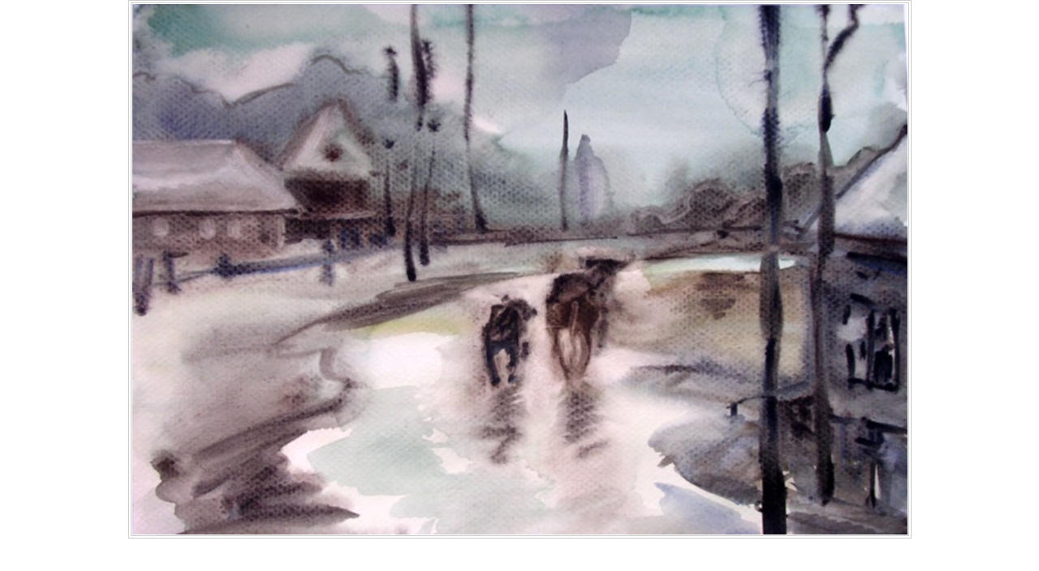

--- FILE ---
content_type: text/html; charset=windows-1251
request_url: https://www.graphics.org.ru/artists/r-z/stoilik/7.html
body_size: 384
content:
<html>
<head>
<title>Сайт "График". - Просмотр работы художника</title>
<meta http-equiv="Content-Type" content="text/html; charset=windows-1251">
<link href="../../../styles.css" rel="stylesheet" type="text/css">
</head>

<body> <center>
<table border=1 bordercolor=#CCCCCC><tr><td><img src="7.jpg" width="955" height="654"></td>
</tr></table>

</center></body>
</html>


--- FILE ---
content_type: text/css
request_url: https://www.graphics.org.ru/styles.css
body_size: 552
content:
/* CSS Document */
/* если что-то нужно скрыть, пиши в таких скобках */
BODY {FONT-SIZE: 12px; color: #fffff0; FONT-FAMILY: Verdana, Geneva, Arial, Helvetica, sans-serif
; margin-top: 0px; margin-right: 0px; margin-bottom: 0px; margin-left: 0px; padding-top: 0px; 
padding-right: 0px; padding-bottom: 0px; padding-left: 0px; background-color:#ffffff}

a:hover {color :#CC0000}
/* a:visited {color: #515151} */
p {font-family: Verdana, Arial, Helvetica, sans-serif; font-size: 12px; font-weight: normal; color: #000000;  
text-align: left }
a {color: #333333; text-decoration: none; font-weight: bold; font-size : 12px}
td {FONT-SIZE: 12px; color: #000000; FONT-FAMILY: Verdana, Geneva, Arial, Helvetica, sans-serif}
img {border:none}
li {FONT-SIZE: 12px; color: #000000; FONT-FAMILY: Verdana, Geneva, Arial, Helvetica, sans-serif}
h2 {font-size: 13px;  font-weight: bold; color: #CC0000}

.h2 {font-size: 13px;  font-weight: bold; color: #CC0000}
.sm {font-size: 11px; font-weight: normal; color: #000000}
a:visited.sm {font-size: 11px; font-weight: normal; color: #686868}
a:hover.sm {font-size: 11px; font-weight: normal; color: #CC0000}
.podrobnee {color: #660000; font-weight: normal}
.news {color :#000000; font-size: 14px; font-weight: bold}
.newstext {font-size: 11px}
.new {color :#CC0000;  font-size: 10px}
.menu {cursor:auto}

.add {font-size: 12px; font-weight: normal; color: #000000}